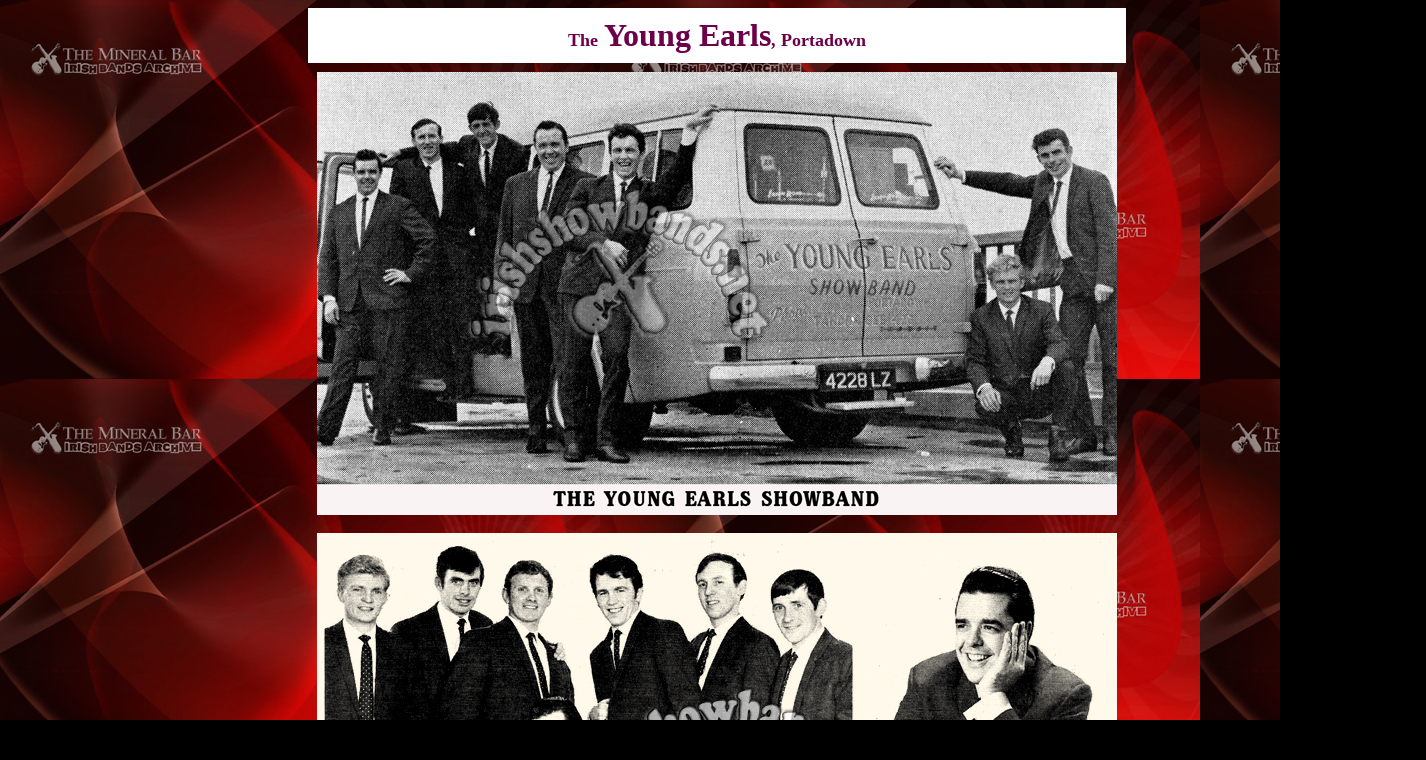

--- FILE ---
content_type: text/html
request_url: https://irishshowbands.net/pg_youngearls.htm
body_size: 3292
content:
<html>

<head>

<SCRIPT LANGUAGE="JavaScript1.1">

<!-- Begin
function right(e) {
if (navigator.appName == 'Netscape' && 
(e.which == 3 || e.which == 2))
return false;
else if (navigator.appName == 'Microsoft Internet Explorer' && 
(event.button == 2 || event.button == 3)) {
alert("If you need this file, please email the webmaster.");
return false;
}
return true;
}

document.onmousedown=right;
document.onmouseup=right;
if (document.layers) window.captureEvents(Event.MOUSEDOWN);
if (document.layers) window.captureEvents(Event.MOUSEUP);
window.onmousedown=right;
window.onmouseup=right;
//  End -->
</script>


<meta http-equiv="Content-Language" content="en-ie">
<meta http-equiv="Content-Type" content="text/html; charset=windows-1252">
<meta name="GENERATOR" content="Microsoft FrontPage 6.0">
<meta name="ProgId" content="FrontPage.Editor.Document">
<title>The Young Earls Showband, Portadown</title>
<meta name="Microsoft Theme" content="none">
</head>

<body bgcolor="#000000" style="text-align: center" background="images/background_purple.jpg">
  <table border="0" style="border-collapse: collapse" width="100%" id="AutoNumber12" cellpadding="9">
    <tr>
      <td width="28%" align="center" rowspan="6">
      <img border="0" src="images/transparent_spacer.gif" width="282" height="317"></td>
      <td width="28%" align="center" bgcolor="#FFFFFF">
      <b><font color="#6C0049" size="4">The</font><font size="5" color="#6C0049">
		</font><font size="6" color="#6C0049">
		Young Earls</font><font color="#6C0049" size="4">, 
		Portadown</font></b></td>
      <td width="28%" align="center" rowspan="6">
      <img border="0" src="images/transparent_spacer.gif" width="282" height="317"></td>
    </tr>
    <tr>
      <td width="28%" align="center">
          <img border="0" src="images/young_earlsA.jpg" width="800" height="443"></td>
    </tr>
    <tr>
      <td width="28%" align="center">
          <img border="0" src="images/young_earlsB.jpg" width="800" height="552"></td>
    </tr>
    <tr>
      <td width="28%" align="center" height="1" bgcolor="#FFFFFF"><b>
		<font color="#FFE3BD" size="2"><a href="index.htm">Gateway</a></font><font color="#0000FF" size="2"> 
		|
      </font>
      <font color="#FFE3BD" size="2">
      <a href="contents_showbands.htm">
      Showbands Index</a></font><font color="#0000FF" size="2"></a></a> | </font>
        <font color="#FFFF00" size="2">
      <a href="contents_beatgroups.htm">
      Beat-Groups Index</a></font><font color="#0000FF" size="2"> | </font>
		<font color="#FFFFFF" size="2">
		<a href="contents_ceili.htm">Ceili bands</a></font><font color="#0000FF" size="2">&nbsp;|
		<a href="mailto:irishbandsarchive@gmail.com?subject=A message for the Irish Bands Archive">
		Contact IBA</a></font></b></td>
    	</tr>
	<tr>
      <td width="28%" align="center" bgcolor="#363636">
      <p align="justify">
      <font size="2" color="#FFFFFF"><b>The Irish Bands Archive is an ongoing 
		work in progress. Photos, cuttings, posters, adverts, 
		line-ups, etc. to be added are always welcome and 
		appreciated. If you have anything to contribute, please contact us by 
		email.</b></font></td>
    	</tr>
	<tr>
      <td width="28%" align="center">
      <font size="1" color="#C0C0C0"><font face="Verdana">© f</font>rancis 
		beirne kennedy | 2001-2020</font></td>
    	</tr>
  </table>
  <p>&nbsp;</p>
  
</body>

</html>